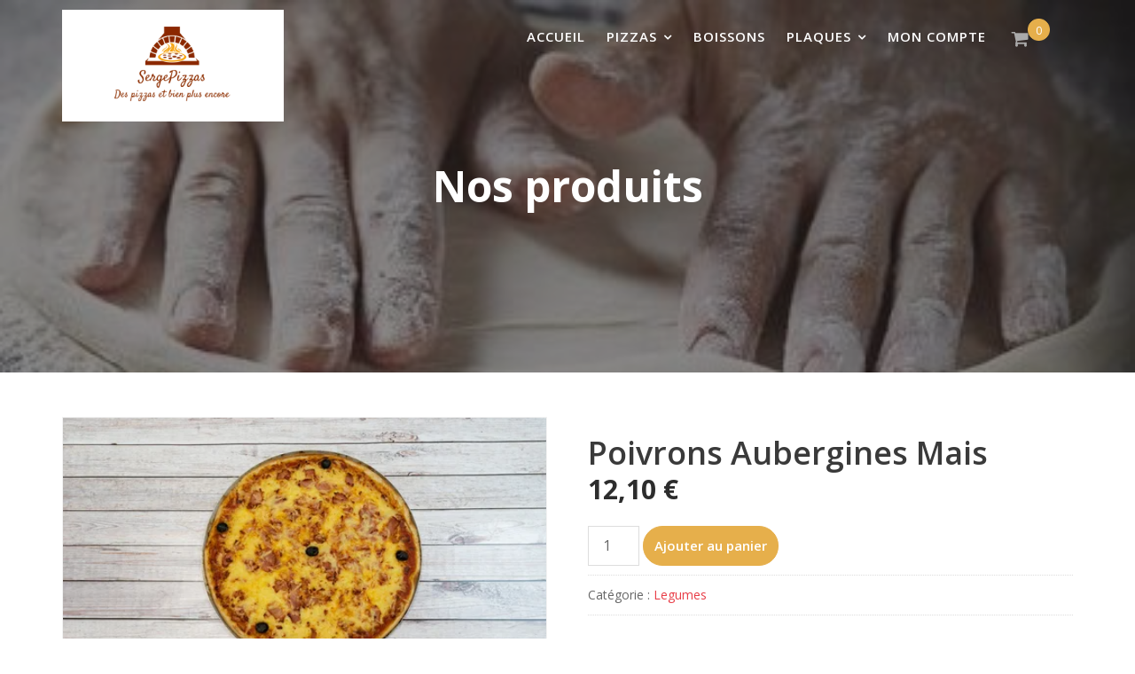

--- FILE ---
content_type: text/html; charset=UTF-8
request_url: https://www.sergepizzas.com/nos-pizzas-plaques-boissons/poivrons-aubergines-mas/
body_size: 13122
content:
<!DOCTYPE html><html lang="fr-FR">
        	<head>

		        <meta charset="UTF-8">
         <meta name="viewport" content="width=device-width, initial-scale=1, maximum-scale=1, user-scalable=no">
        <link rel="profile" href="//gmpg.org/xfn/11">
        <title>Poivrons Aubergines Mais &#8211; SergePizzas</title>
<meta name='robots' content='max-image-preview:large' />
<link rel='dns-prefetch' href='//fonts.googleapis.com' />
<link rel='dns-prefetch' href='//s.w.org' />
<link rel="alternate" type="application/rss+xml" title="SergePizzas &raquo; Flux" href="https://www.sergepizzas.com/feed/" />
<link rel="alternate" type="application/rss+xml" title="SergePizzas &raquo; Flux des commentaires" href="https://www.sergepizzas.com/comments/feed/" />
<link rel="alternate" type="application/rss+xml" title="SergePizzas &raquo; Poivrons Aubergines Mais Flux des commentaires" href="https://www.sergepizzas.com/nos-pizzas-plaques-boissons/poivrons-aubergines-mas/feed/" />
		<script type="text/javascript">
			window._wpemojiSettings = {"baseUrl":"https:\/\/s.w.org\/images\/core\/emoji\/13.0.1\/72x72\/","ext":".png","svgUrl":"https:\/\/s.w.org\/images\/core\/emoji\/13.0.1\/svg\/","svgExt":".svg","source":{"concatemoji":"https:\/\/www.sergepizzas.com\/wp-includes\/js\/wp-emoji-release.min.js?ver=5.7"}};
			!function(e,a,t){var n,r,o,i=a.createElement("canvas"),p=i.getContext&&i.getContext("2d");function s(e,t){var a=String.fromCharCode;p.clearRect(0,0,i.width,i.height),p.fillText(a.apply(this,e),0,0);e=i.toDataURL();return p.clearRect(0,0,i.width,i.height),p.fillText(a.apply(this,t),0,0),e===i.toDataURL()}function c(e){var t=a.createElement("script");t.src=e,t.defer=t.type="text/javascript",a.getElementsByTagName("head")[0].appendChild(t)}for(o=Array("flag","emoji"),t.supports={everything:!0,everythingExceptFlag:!0},r=0;r<o.length;r++)t.supports[o[r]]=function(e){if(!p||!p.fillText)return!1;switch(p.textBaseline="top",p.font="600 32px Arial",e){case"flag":return s([127987,65039,8205,9895,65039],[127987,65039,8203,9895,65039])?!1:!s([55356,56826,55356,56819],[55356,56826,8203,55356,56819])&&!s([55356,57332,56128,56423,56128,56418,56128,56421,56128,56430,56128,56423,56128,56447],[55356,57332,8203,56128,56423,8203,56128,56418,8203,56128,56421,8203,56128,56430,8203,56128,56423,8203,56128,56447]);case"emoji":return!s([55357,56424,8205,55356,57212],[55357,56424,8203,55356,57212])}return!1}(o[r]),t.supports.everything=t.supports.everything&&t.supports[o[r]],"flag"!==o[r]&&(t.supports.everythingExceptFlag=t.supports.everythingExceptFlag&&t.supports[o[r]]);t.supports.everythingExceptFlag=t.supports.everythingExceptFlag&&!t.supports.flag,t.DOMReady=!1,t.readyCallback=function(){t.DOMReady=!0},t.supports.everything||(n=function(){t.readyCallback()},a.addEventListener?(a.addEventListener("DOMContentLoaded",n,!1),e.addEventListener("load",n,!1)):(e.attachEvent("onload",n),a.attachEvent("onreadystatechange",function(){"complete"===a.readyState&&t.readyCallback()})),(n=t.source||{}).concatemoji?c(n.concatemoji):n.wpemoji&&n.twemoji&&(c(n.twemoji),c(n.wpemoji)))}(window,document,window._wpemojiSettings);
		</script>
		<style type="text/css">
img.wp-smiley,
img.emoji {
	display: inline !important;
	border: none !important;
	box-shadow: none !important;
	height: 1em !important;
	width: 1em !important;
	margin: 0 .07em !important;
	vertical-align: -0.1em !important;
	background: none !important;
	padding: 0 !important;
}
</style>
	<link rel='stylesheet' id='wp-block-library-css'  href='https://www.sergepizzas.com/wp-includes/css/dist/block-library/style.min.css?ver=5.7' type='text/css' media='all' />
<link rel='stylesheet' id='wp-block-library-theme-css'  href='https://www.sergepizzas.com/wp-includes/css/dist/block-library/theme.min.css?ver=5.7' type='text/css' media='all' />
<link rel='stylesheet' id='wc-blocks-vendors-style-css'  href='https://www.sergepizzas.com/wp-content/plugins/woocommerce/packages/woocommerce-blocks/build/wc-blocks-vendors-style.css?ver=7.4.3' type='text/css' media='all' />
<link rel='stylesheet' id='wc-blocks-style-css'  href='https://www.sergepizzas.com/wp-content/plugins/woocommerce/packages/woocommerce-blocks/build/wc-blocks-style.css?ver=7.4.3' type='text/css' media='all' />
<link rel='stylesheet' id='fontawesome-css'  href='https://www.sergepizzas.com/wp-content/plugins/gutentor/assets/library/fontawesome/css/all.min.css?ver=5.12.0' type='text/css' media='all' />
<link rel='stylesheet' id='wpness-grid-css'  href='https://www.sergepizzas.com/wp-content/plugins/gutentor/assets/library/wpness-grid/wpness-grid.css?ver=1.0.0' type='text/css' media='all' />
<link rel='stylesheet' id='animate-css'  href='https://www.sergepizzas.com/wp-content/plugins/gutentor/assets/library/animatecss/animate.min.css?ver=3.7.2' type='text/css' media='all' />
<link rel='stylesheet' id='woolentor-block-common-css'  href='https://www.sergepizzas.com/wp-content/plugins/woolentor-addons/woolentor-blocks/assets/css/common-style.css?ver=3.3.1' type='text/css' media='all' />
<link rel='stylesheet' id='woolentor-block-default-css'  href='https://www.sergepizzas.com/wp-content/plugins/woolentor-addons/woolentor-blocks/assets/css/style-index.css?ver=3.3.1' type='text/css' media='all' />
<link rel='stylesheet' id='photoswipe-css'  href='https://www.sergepizzas.com/wp-content/plugins/woocommerce/assets/css/photoswipe/photoswipe.min.css?ver=6.5.1' type='text/css' media='all' />
<link rel='stylesheet' id='photoswipe-default-skin-css'  href='https://www.sergepizzas.com/wp-content/plugins/woocommerce/assets/css/photoswipe/default-skin/default-skin.min.css?ver=6.5.1' type='text/css' media='all' />
<link rel='stylesheet' id='woocommerce-layout-css'  href='https://www.sergepizzas.com/wp-content/plugins/woocommerce/assets/css/woocommerce-layout.css?ver=6.5.1' type='text/css' media='all' />
<link rel='stylesheet' id='woocommerce-smallscreen-css'  href='https://www.sergepizzas.com/wp-content/plugins/woocommerce/assets/css/woocommerce-smallscreen.css?ver=6.5.1' type='text/css' media='only screen and (max-width: 768px)' />
<link rel='stylesheet' id='woocommerce-general-css'  href='https://www.sergepizzas.com/wp-content/plugins/woocommerce/assets/css/woocommerce.css?ver=6.5.1' type='text/css' media='all' />
<style id='woocommerce-inline-inline-css' type='text/css'>
.woocommerce form .form-row .required { visibility: visible; }
</style>
<link rel='stylesheet' id='hfe-style-css'  href='https://www.sergepizzas.com/wp-content/plugins/header-footer-elementor/assets/css/header-footer-elementor.css?ver=1.6.17' type='text/css' media='all' />
<link rel='stylesheet' id='elementor-icons-css'  href='https://www.sergepizzas.com/wp-content/plugins/elementor/assets/lib/eicons/css/elementor-icons.min.css?ver=5.17.0' type='text/css' media='all' />
<link rel='stylesheet' id='elementor-frontend-css'  href='https://www.sergepizzas.com/wp-content/plugins/elementor/assets/css/frontend-lite.min.css?ver=3.10.1' type='text/css' media='all' />
<style id='elementor-frontend-inline-css' type='text/css'>
.elementor-kit-16{--e-global-color-primary:#6EC1E4;--e-global-color-secondary:#54595F;--e-global-color-text:#7A7A7A;--e-global-color-accent:#61CE70;--e-global-typography-primary-font-family:"Roboto";--e-global-typography-primary-font-weight:600;--e-global-typography-secondary-font-family:"Roboto Slab";--e-global-typography-secondary-font-weight:400;--e-global-typography-text-font-family:"Roboto";--e-global-typography-text-font-weight:400;--e-global-typography-accent-font-family:"Roboto";--e-global-typography-accent-font-weight:500;}.elementor-section.elementor-section-boxed > .elementor-container{max-width:1140px;}.e-con{--container-max-width:1140px;}.elementor-widget:not(:last-child){margin-bottom:20px;}.elementor-element{--widgets-spacing:20px;}{}h1.entry-title{display:var(--page-title-display);}@media(max-width:1024px){.elementor-section.elementor-section-boxed > .elementor-container{max-width:1024px;}.e-con{--container-max-width:1024px;}}@media(max-width:767px){.elementor-section.elementor-section-boxed > .elementor-container{max-width:767px;}.e-con{--container-max-width:767px;}}
.elementor-widget-heading .elementor-heading-title{color:var( --e-global-color-primary );font-family:var( --e-global-typography-primary-font-family ), Sans-serif;font-weight:var( --e-global-typography-primary-font-weight );}.elementor-widget-image .widget-image-caption{color:var( --e-global-color-text );font-family:var( --e-global-typography-text-font-family ), Sans-serif;font-weight:var( --e-global-typography-text-font-weight );}.elementor-widget-text-editor{color:var( --e-global-color-text );font-family:var( --e-global-typography-text-font-family ), Sans-serif;font-weight:var( --e-global-typography-text-font-weight );}.elementor-widget-text-editor.elementor-drop-cap-view-stacked .elementor-drop-cap{background-color:var( --e-global-color-primary );}.elementor-widget-text-editor.elementor-drop-cap-view-framed .elementor-drop-cap, .elementor-widget-text-editor.elementor-drop-cap-view-default .elementor-drop-cap{color:var( --e-global-color-primary );border-color:var( --e-global-color-primary );}.elementor-widget-button .elementor-button{font-family:var( --e-global-typography-accent-font-family ), Sans-serif;font-weight:var( --e-global-typography-accent-font-weight );background-color:var( --e-global-color-accent );}.elementor-widget-divider{--divider-color:var( --e-global-color-secondary );}.elementor-widget-divider .elementor-divider__text{color:var( --e-global-color-secondary );font-family:var( --e-global-typography-secondary-font-family ), Sans-serif;font-weight:var( --e-global-typography-secondary-font-weight );}.elementor-widget-divider.elementor-view-stacked .elementor-icon{background-color:var( --e-global-color-secondary );}.elementor-widget-divider.elementor-view-framed .elementor-icon, .elementor-widget-divider.elementor-view-default .elementor-icon{color:var( --e-global-color-secondary );border-color:var( --e-global-color-secondary );}.elementor-widget-divider.elementor-view-framed .elementor-icon, .elementor-widget-divider.elementor-view-default .elementor-icon svg{fill:var( --e-global-color-secondary );}.elementor-widget-image-box .elementor-image-box-title{color:var( --e-global-color-primary );font-family:var( --e-global-typography-primary-font-family ), Sans-serif;font-weight:var( --e-global-typography-primary-font-weight );}.elementor-widget-image-box .elementor-image-box-description{color:var( --e-global-color-text );font-family:var( --e-global-typography-text-font-family ), Sans-serif;font-weight:var( --e-global-typography-text-font-weight );}.elementor-widget-icon.elementor-view-stacked .elementor-icon{background-color:var( --e-global-color-primary );}.elementor-widget-icon.elementor-view-framed .elementor-icon, .elementor-widget-icon.elementor-view-default .elementor-icon{color:var( --e-global-color-primary );border-color:var( --e-global-color-primary );}.elementor-widget-icon.elementor-view-framed .elementor-icon, .elementor-widget-icon.elementor-view-default .elementor-icon svg{fill:var( --e-global-color-primary );}.elementor-widget-icon-box.elementor-view-stacked .elementor-icon{background-color:var( --e-global-color-primary );}.elementor-widget-icon-box.elementor-view-framed .elementor-icon, .elementor-widget-icon-box.elementor-view-default .elementor-icon{fill:var( --e-global-color-primary );color:var( --e-global-color-primary );border-color:var( --e-global-color-primary );}.elementor-widget-icon-box .elementor-icon-box-title{color:var( --e-global-color-primary );}.elementor-widget-icon-box .elementor-icon-box-title, .elementor-widget-icon-box .elementor-icon-box-title a{font-family:var( --e-global-typography-primary-font-family ), Sans-serif;font-weight:var( --e-global-typography-primary-font-weight );}.elementor-widget-icon-box .elementor-icon-box-description{color:var( --e-global-color-text );font-family:var( --e-global-typography-text-font-family ), Sans-serif;font-weight:var( --e-global-typography-text-font-weight );}.elementor-widget-star-rating .elementor-star-rating__title{color:var( --e-global-color-text );font-family:var( --e-global-typography-text-font-family ), Sans-serif;font-weight:var( --e-global-typography-text-font-weight );}.elementor-widget-image-gallery .gallery-item .gallery-caption{font-family:var( --e-global-typography-accent-font-family ), Sans-serif;font-weight:var( --e-global-typography-accent-font-weight );}.elementor-widget-icon-list .elementor-icon-list-item:not(:last-child):after{border-color:var( --e-global-color-text );}.elementor-widget-icon-list .elementor-icon-list-icon i{color:var( --e-global-color-primary );}.elementor-widget-icon-list .elementor-icon-list-icon svg{fill:var( --e-global-color-primary );}.elementor-widget-icon-list .elementor-icon-list-text{color:var( --e-global-color-secondary );}.elementor-widget-icon-list .elementor-icon-list-item > .elementor-icon-list-text, .elementor-widget-icon-list .elementor-icon-list-item > a{font-family:var( --e-global-typography-text-font-family ), Sans-serif;font-weight:var( --e-global-typography-text-font-weight );}.elementor-widget-counter .elementor-counter-number-wrapper{color:var( --e-global-color-primary );font-family:var( --e-global-typography-primary-font-family ), Sans-serif;font-weight:var( --e-global-typography-primary-font-weight );}.elementor-widget-counter .elementor-counter-title{color:var( --e-global-color-secondary );font-family:var( --e-global-typography-secondary-font-family ), Sans-serif;font-weight:var( --e-global-typography-secondary-font-weight );}.elementor-widget-progress .elementor-progress-wrapper .elementor-progress-bar{background-color:var( --e-global-color-primary );}.elementor-widget-progress .elementor-title{color:var( --e-global-color-primary );font-family:var( --e-global-typography-text-font-family ), Sans-serif;font-weight:var( --e-global-typography-text-font-weight );}.elementor-widget-testimonial .elementor-testimonial-content{color:var( --e-global-color-text );font-family:var( --e-global-typography-text-font-family ), Sans-serif;font-weight:var( --e-global-typography-text-font-weight );}.elementor-widget-testimonial .elementor-testimonial-name{color:var( --e-global-color-primary );font-family:var( --e-global-typography-primary-font-family ), Sans-serif;font-weight:var( --e-global-typography-primary-font-weight );}.elementor-widget-testimonial .elementor-testimonial-job{color:var( --e-global-color-secondary );font-family:var( --e-global-typography-secondary-font-family ), Sans-serif;font-weight:var( --e-global-typography-secondary-font-weight );}.elementor-widget-tabs .elementor-tab-title, .elementor-widget-tabs .elementor-tab-title a{color:var( --e-global-color-primary );}.elementor-widget-tabs .elementor-tab-title.elementor-active,
					 .elementor-widget-tabs .elementor-tab-title.elementor-active a{color:var( --e-global-color-accent );}.elementor-widget-tabs .elementor-tab-title{font-family:var( --e-global-typography-primary-font-family ), Sans-serif;font-weight:var( --e-global-typography-primary-font-weight );}.elementor-widget-tabs .elementor-tab-content{color:var( --e-global-color-text );font-family:var( --e-global-typography-text-font-family ), Sans-serif;font-weight:var( --e-global-typography-text-font-weight );}.elementor-widget-accordion .elementor-accordion-icon, .elementor-widget-accordion .elementor-accordion-title{color:var( --e-global-color-primary );}.elementor-widget-accordion .elementor-accordion-icon svg{fill:var( --e-global-color-primary );}.elementor-widget-accordion .elementor-active .elementor-accordion-icon, .elementor-widget-accordion .elementor-active .elementor-accordion-title{color:var( --e-global-color-accent );}.elementor-widget-accordion .elementor-active .elementor-accordion-icon svg{fill:var( --e-global-color-accent );}.elementor-widget-accordion .elementor-accordion-title{font-family:var( --e-global-typography-primary-font-family ), Sans-serif;font-weight:var( --e-global-typography-primary-font-weight );}.elementor-widget-accordion .elementor-tab-content{color:var( --e-global-color-text );font-family:var( --e-global-typography-text-font-family ), Sans-serif;font-weight:var( --e-global-typography-text-font-weight );}.elementor-widget-toggle .elementor-toggle-title, .elementor-widget-toggle .elementor-toggle-icon{color:var( --e-global-color-primary );}.elementor-widget-toggle .elementor-toggle-icon svg{fill:var( --e-global-color-primary );}.elementor-widget-toggle .elementor-tab-title.elementor-active a, .elementor-widget-toggle .elementor-tab-title.elementor-active .elementor-toggle-icon{color:var( --e-global-color-accent );}.elementor-widget-toggle .elementor-toggle-title{font-family:var( --e-global-typography-primary-font-family ), Sans-serif;font-weight:var( --e-global-typography-primary-font-weight );}.elementor-widget-toggle .elementor-tab-content{color:var( --e-global-color-text );font-family:var( --e-global-typography-text-font-family ), Sans-serif;font-weight:var( --e-global-typography-text-font-weight );}.elementor-widget-alert .elementor-alert-title{font-family:var( --e-global-typography-primary-font-family ), Sans-serif;font-weight:var( --e-global-typography-primary-font-weight );}.elementor-widget-alert .elementor-alert-description{font-family:var( --e-global-typography-text-font-family ), Sans-serif;font-weight:var( --e-global-typography-text-font-weight );}.elementor-widget-retina .hfe-retina-image-container .hfe-retina-img{border-color:var( --e-global-color-primary );}.elementor-widget-retina .widget-image-caption{color:var( --e-global-color-text );font-family:var( --e-global-typography-text-font-family ), Sans-serif;font-weight:var( --e-global-typography-text-font-weight );}.elementor-widget-copyright .hfe-copyright-wrapper a, .elementor-widget-copyright .hfe-copyright-wrapper{color:var( --e-global-color-text );}.elementor-widget-copyright .hfe-copyright-wrapper, .elementor-widget-copyright .hfe-copyright-wrapper a{font-family:var( --e-global-typography-text-font-family ), Sans-serif;font-weight:var( --e-global-typography-text-font-weight );}.elementor-widget-navigation-menu a.hfe-menu-item, .elementor-widget-navigation-menu a.hfe-sub-menu-item{font-family:var( --e-global-typography-primary-font-family ), Sans-serif;font-weight:var( --e-global-typography-primary-font-weight );}.elementor-widget-navigation-menu .menu-item a.hfe-menu-item, .elementor-widget-navigation-menu .sub-menu a.hfe-sub-menu-item{color:var( --e-global-color-text );}.elementor-widget-navigation-menu .menu-item a.hfe-menu-item:hover,
								.elementor-widget-navigation-menu .sub-menu a.hfe-sub-menu-item:hover,
								.elementor-widget-navigation-menu .menu-item.current-menu-item a.hfe-menu-item,
								.elementor-widget-navigation-menu .menu-item a.hfe-menu-item.highlighted,
								.elementor-widget-navigation-menu .menu-item a.hfe-menu-item:focus{color:var( --e-global-color-accent );}.elementor-widget-navigation-menu .hfe-nav-menu-layout:not(.hfe-pointer__framed) .menu-item.parent a.hfe-menu-item:before,
								.elementor-widget-navigation-menu .hfe-nav-menu-layout:not(.hfe-pointer__framed) .menu-item.parent a.hfe-menu-item:after{background-color:var( --e-global-color-accent );}.elementor-widget-navigation-menu .hfe-nav-menu-layout:not(.hfe-pointer__framed) .menu-item.parent .sub-menu .hfe-has-submenu-container a:after{background-color:var( --e-global-color-accent );}.elementor-widget-navigation-menu .hfe-pointer__framed .menu-item.parent a.hfe-menu-item:before,
								.elementor-widget-navigation-menu .hfe-pointer__framed .menu-item.parent a.hfe-menu-item:after{border-color:var( --e-global-color-accent );}
							.elementor-widget-navigation-menu .sub-menu li a.hfe-sub-menu-item,
							.elementor-widget-navigation-menu nav.hfe-dropdown li a.hfe-sub-menu-item,
							.elementor-widget-navigation-menu nav.hfe-dropdown li a.hfe-menu-item,
							.elementor-widget-navigation-menu nav.hfe-dropdown-expandible li a.hfe-menu-item,
							.elementor-widget-navigation-menu nav.hfe-dropdown-expandible li a.hfe-sub-menu-item{font-family:var( --e-global-typography-accent-font-family ), Sans-serif;font-weight:var( --e-global-typography-accent-font-weight );}.elementor-widget-navigation-menu .menu-item a.hfe-menu-item.elementor-button{font-family:var( --e-global-typography-accent-font-family ), Sans-serif;font-weight:var( --e-global-typography-accent-font-weight );background-color:var( --e-global-color-accent );}.elementor-widget-navigation-menu .menu-item a.hfe-menu-item.elementor-button:hover{background-color:var( --e-global-color-accent );}.elementor-widget-page-title .elementor-heading-title, .elementor-widget-page-title .hfe-page-title a{font-family:var( --e-global-typography-primary-font-family ), Sans-serif;font-weight:var( --e-global-typography-primary-font-weight );color:var( --e-global-color-primary );}.elementor-widget-page-title .hfe-page-title-icon i{color:var( --e-global-color-primary );}.elementor-widget-page-title .hfe-page-title-icon svg{fill:var( --e-global-color-primary );}.elementor-widget-hfe-site-title .elementor-heading-title, .elementor-widget-hfe-site-title .hfe-heading a{font-family:var( --e-global-typography-primary-font-family ), Sans-serif;font-weight:var( --e-global-typography-primary-font-weight );}.elementor-widget-hfe-site-title .hfe-heading-text{color:var( --e-global-color-primary );}.elementor-widget-hfe-site-title .hfe-icon i{color:var( --e-global-color-primary );}.elementor-widget-hfe-site-title .hfe-icon svg{fill:var( --e-global-color-primary );}.elementor-widget-hfe-site-tagline .hfe-site-tagline{font-family:var( --e-global-typography-secondary-font-family ), Sans-serif;font-weight:var( --e-global-typography-secondary-font-weight );color:var( --e-global-color-secondary );}.elementor-widget-hfe-site-tagline .hfe-icon i{color:var( --e-global-color-primary );}.elementor-widget-hfe-site-tagline .hfe-icon svg{fill:var( --e-global-color-primary );}.elementor-widget-site-logo .hfe-site-logo-container .hfe-site-logo-img{border-color:var( --e-global-color-primary );}.elementor-widget-site-logo .widget-image-caption{color:var( --e-global-color-text );font-family:var( --e-global-typography-text-font-family ), Sans-serif;font-weight:var( --e-global-typography-text-font-weight );}.elementor-widget-hfe-search-button input[type="search"].hfe-search-form__input,.elementor-widget-hfe-search-button .hfe-search-icon-toggle{font-family:var( --e-global-typography-primary-font-family ), Sans-serif;font-weight:var( --e-global-typography-primary-font-weight );}.elementor-widget-hfe-search-button .hfe-search-form__input{color:var( --e-global-color-text );}.elementor-widget-hfe-search-button .hfe-search-form__input::placeholder{color:var( --e-global-color-text );}.elementor-widget-hfe-search-button .hfe-search-form__container, .elementor-widget-hfe-search-button .hfe-search-icon-toggle .hfe-search-form__input,.elementor-widget-hfe-search-button .hfe-input-focus .hfe-search-icon-toggle .hfe-search-form__input{border-color:var( --e-global-color-primary );}.elementor-widget-hfe-search-button .hfe-search-form__input:focus::placeholder{color:var( --e-global-color-text );}.elementor-widget-hfe-search-button .hfe-search-form__container button#clear-with-button,
					.elementor-widget-hfe-search-button .hfe-search-form__container button#clear,
					.elementor-widget-hfe-search-button .hfe-search-icon-toggle button#clear{color:var( --e-global-color-text );}.elementor-widget-hfe-cart .hfe-menu-cart__toggle .elementor-button{font-family:var( --e-global-typography-primary-font-family ), Sans-serif;font-weight:var( --e-global-typography-primary-font-weight );}.elementor-widget-text-path{font-family:var( --e-global-typography-text-font-family ), Sans-serif;font-weight:var( --e-global-typography-text-font-weight );}
</style>
<link rel='stylesheet' id='font-awesome-5-all-css'  href='https://www.sergepizzas.com/wp-content/plugins/elementor/assets/lib/font-awesome/css/all.min.css?ver=3.10.1' type='text/css' media='all' />
<link rel='stylesheet' id='font-awesome-4-shim-css'  href='https://www.sergepizzas.com/wp-content/plugins/elementor/assets/lib/font-awesome/css/v4-shims.min.css?ver=3.10.1' type='text/css' media='all' />
<link rel='stylesheet' id='font-awesome-css'  href='https://www.sergepizzas.com/wp-content/plugins/elementor/assets/lib/font-awesome/css/font-awesome.min.css?ver=4.7.0' type='text/css' media='all' />
<link rel='stylesheet' id='simple-line-icons-wl-css'  href='https://www.sergepizzas.com/wp-content/plugins/woolentor-addons/assets/css/simple-line-icons.css?ver=3.3.1' type='text/css' media='all' />
<link rel='stylesheet' id='htflexboxgrid-css'  href='https://www.sergepizzas.com/wp-content/plugins/woolentor-addons/assets/css/htflexboxgrid.css?ver=3.3.1' type='text/css' media='all' />
<link rel='stylesheet' id='slick-css'  href='https://www.sergepizzas.com/wp-content/plugins/gutentor/assets/library/slick/slick.min.css?ver=1.8.1' type='text/css' media='all' />
<link rel='stylesheet' id='woolentor-widgets-css'  href='https://www.sergepizzas.com/wp-content/plugins/woolentor-addons/assets/css/woolentor-widgets.css?ver=3.3.1' type='text/css' media='all' />
<link rel='stylesheet' id='woolentor-quickview-css'  href='https://www.sergepizzas.com/wp-content/plugins/woolentor-addons/includes/modules/quickview/assets/css/frontend.css?ver=3.3.1' type='text/css' media='all' />
<link rel='stylesheet' id='woo_conditional_payments_css-css'  href='https://www.sergepizzas.com/wp-content/plugins/conditional-payments-for-woocommerce/includes/frontend/../../frontend/css/woo-conditional-payments.css?ver=3.0.0' type='text/css' media='all' />
<link rel='stylesheet' id='restaurant-recipe-googleapis-css'  href='//fonts.googleapis.com/css?family=Open+Sans:300,300i,400,400i,600,600i,700,700i,800,800i|Playfair+Display:400,400i,700,700i,900,900i' type='text/css' media='all' />
<link rel='stylesheet' id='bootstrap-css'  href='https://www.sergepizzas.com/wp-content/themes/restaurant-recipe/assets/library/bootstrap/css/bootstrap.min.css?ver=3.3.6' type='text/css' media='all' />
<link rel='stylesheet' id='magnific-popup-css'  href='https://www.sergepizzas.com/wp-content/plugins/gutentor/assets/library/magnific-popup/magnific-popup.min.css?ver=1.8.0' type='text/css' media='all' />
<link rel='stylesheet' id='select2-css'  href='https://www.sergepizzas.com/wp-content/plugins/woocommerce/assets/css/select2.css?ver=6.5.1' type='text/css' media='all' />
<link rel='stylesheet' id='restaurant-recipe-style-css'  href='https://www.sergepizzas.com/wp-content/themes/restaurant-recipe/style.css?ver=5.7' type='text/css' media='all' />
<style id='restaurant-recipe-style-inline-css' type='text/css'>

             .init-animate {
                visibility: visible !important;
             }
             
            .top-header{
                background-color: #1b1b1b;
            }
            .site-footer{
                background-color: #1b1b1b;
            }
            .copy-right{
                background-color: #2d2d2d;
            }
            .site-title:hover,
	        .site-title a:hover,
	        .site-title a:focus,
			 .at-social .socials li a,
			 .primary-color,
			 #restaurant-recipe-breadcrumbs a:hover,
			 #restaurant-recipe-breadcrumbs a:focus,
			 .woocommerce .star-rating, 
            .woocommerce ul.products li.product .star-rating,
            .woocommerce p.stars a,
            .woocommerce ul.products li.product .price,
            .woocommerce ul.products li.product .price ins .amount,
            .woocommerce a.button.add_to_cart_button:hover,
            .woocommerce a.added_to_cart:hover,
            .woocommerce a.button.product_type_grouped:hover,
            .woocommerce a.button.product_type_external:hover,
            .woocommerce .cart .button:hover,
            .woocommerce .cart input.button:hover,
            .woocommerce #respond input#submit.alt:hover,
			.woocommerce a.button.alt:hover,
			.woocommerce button.button.alt:hover,
			.woocommerce input.button.alt:hover,
			.woocommerce .woocommerce-info .button:hover,
			.woocommerce .widget_shopping_cart_content .buttons a.button:hover,
			.woocommerce div.product .woocommerce-tabs ul.tabs li a,
			.woocommerce-message::before,
			i.slick-arrow:hover,
			.acme-contact .contact-page-content ul li strong,
			.acme-contact .contact-page-content ul li strong,
            .main-navigation .acme-normal-page .current_page_item > a,
            .main-navigation .acme-normal-page .current-menu-item > a,
            .main-navigation .acme-normal-page .current_page_item li a:hover,
            .main-navigation .acme-normal-page .current-menu-item li a:hover,
            .main-navigation .acme-normal-page .current_page_item li a:focus,
            .main-navigation .acme-normal-page .current-menu-item li a:focus,
            .main-navigation .acme-normal-page ul li a:hover,
            .main-navigation .acme-normal-page ul li a:focus,
            .at-sticky .main-navigation .acme-normal-page .current_page_item > a,
            .at-sticky .main-navigation .acme-normal-page .current-menu-item > a,
            .at-sticky .main-navigation .acme-normal-page .current_page_item li a:hover,
            .at-sticky .main-navigation .acme-normal-page .current-menu-item li a:hover,
            .at-sticky .main-navigation .acme-normal-page ul li a:hover,
            .at-sticky .main-navigation .acme-normal-page .current_page_item li a:focus,
            .at-sticky .main-navigation .acme-normal-page .current-menu-item li a:focus,
            .at-sticky .main-navigation .acme-normal-page ul li a:focus,
            .main-navigation .active a,
            .main-navigation .navbar-nav > li a:hover,
            .main-navigation li li a:hover,
            .main-navigation .navbar-nav > li a:focus,
            .main-navigation li li a:focus{
                color: #e6af4b;
            }
            .navbar .navbar-toggle:hover,
            .navbar .navbar-toggle:focus,
            .main-navigation .current_page_ancestor > a:before,
            .comment-form .form-submit input,
            .btn-primary,
            .wpcf7-form input.wpcf7-submit,
            .wpcf7-form input.wpcf7-submit:hover,
            .sm-up-container,
            .btn-primary.btn-reverse:before,
            #at-shortcode-bootstrap-modal .modal-header,
            .primary-bg,
			.navigation.pagination .nav-links .page-numbers.current,
			.navigation.pagination .nav-links a.page-numbers:hover,
			.navigation.pagination .nav-links a.page-numbers:focus,
			.woocommerce .product .onsale,
			.woocommerce a.button.add_to_cart_button,
			.woocommerce a.added_to_cart,
			.woocommerce a.button.product_type_grouped,
			.woocommerce a.button.product_type_external,
			.woocommerce .single-product #respond input#submit.alt,
			.woocommerce .single-product a.button.alt,
			.woocommerce .single-product button.button.alt,
			.woocommerce .single-product input.button.alt,
			.woocommerce #respond input#submit.alt,
			.woocommerce a.button.alt,
			.woocommerce button.button.alt,
			.woocommerce input.button.alt,
			.woocommerce .widget_shopping_cart_content .buttons a.button,
			.woocommerce div.product .woocommerce-tabs ul.tabs li:hover,
			.woocommerce div.product .woocommerce-tabs ul.tabs li.active,
			.woocommerce .cart .button,
			.woocommerce .cart input.button,
			.woocommerce input.button:disabled, 
			.woocommerce input.button:disabled[disabled],
			.woocommerce input.button:disabled:hover, 
			.woocommerce input.button:disabled[disabled]:hover,
			 .woocommerce nav.woocommerce-pagination ul li a:focus, 
			 .woocommerce nav.woocommerce-pagination ul li a:hover, 
			 .woocommerce nav.woocommerce-pagination ul li span.current,
			 .woocommerce a.button.wc-forward,
			 .woocommerce .widget_price_filter .ui-slider .ui-slider-range,
			 .woocommerce .widget_price_filter .ui-slider .ui-slider-handle,
			 .navbar .cart-wrap .acme-cart-views a span,
			 .acme-gallery .read-more,
			 .woocommerce a.button.alt.disabled, 
              .woocommerce a.button.alt.disabled:hover, 
              .woocommerce a.button.alt:disabled, 
              .woocommerce a.button.alt:disabled:hover, 
              .woocommerce a.button.alt:disabled[disabled], 
              .woocommerce a.button.alt:disabled[disabled]:hover, 
              .woocommerce button.button.alt.disabled,
             .woocommerce-MyAccount-navigation ul > li> a:hover,
             .woocommerce-MyAccount-navigation ul > li.is-active > a,
             .featured-button.btn,
             .btn-primary:hover,
             .btn-primary:focus,
             .btn-primary:active,
             .btn-primary:active:hover,
             .btn-primary:active:focus,
             .btn-primary:active:focus,
             .btn-primary:focus{
                background-color: #e6af4b;
                color:#fff;
                border:1px solid #e6af4b;
            }
            .woocommerce .cart .button, 
            .woocommerce .cart input.button,
            .woocommerce a.button.add_to_cart_button,
            .woocommerce a.added_to_cart,
            .woocommerce a.button.product_type_grouped,
            .woocommerce a.button.product_type_external,
            .woocommerce .cart .button,
            .woocommerce .cart input.button
            .woocommerce .single-product #respond input#submit.alt,
			.woocommerce .single-product a.button.alt,
			.woocommerce .single-product button.button.alt,
			.woocommerce .single-product input.button.alt,
			.woocommerce #respond input#submit.alt,
			.woocommerce a.button.alt,
			.woocommerce button.button.alt,
			.woocommerce input.button.alt,
			.woocommerce .widget_shopping_cart_content .buttons a.button,
			.woocommerce div.product .woocommerce-tabs ul.tabs:before{
                border: 1px solid #e6af4b;
            }
            .blog article.sticky{
                border-bottom: 2px solid #e6af4b;
            }
        a,
        .posted-on a,
        .single-item .fa,
        .author.vcard a,
        .cat-links a,
        .comments-link a,
        .edit-link a,
        .tags-links a,
        .byline a,
        .nav-links a,
        .widget li a,
        .entry-meta i.fa, 
        .entry-footer i.fa
         {
            color: #e83d47;
        }
        a:hover,
        a:active,
        a:focus,
        .posted-on a:hover,
        .single-item .fa:hover,
        .author.vcard a:hover,
        .cat-links a:hover,
        .comments-link a:hover,
        .edit-link a:hover,
        .tags-links a:hover,
        .byline a:hover,
        .nav-links a:hover,
        .widget li a:hover,
        .posted-on a:focus,
        .single-item .fa:focus,
        .author.vcard a:focus,
        .cat-links a:focus,
        .comments-link a:focus,
        .edit-link a:focus,
        .tags-links a:focus,
        .byline a:focus,
        .nav-links a:focus,
        .widget li a:focus{
            color: #d2333c;
        }
       .btn-reverse,
       .at-price h2{
            color: #e6af4b;
        }
       .btn-reverse:hover,
       .image-slider-wrapper .slider-content .btn-reverse:hover,
       .at-widgets.at-parallax .btn-reverse:hover,
       .btn-reverse:focus,
       .image-slider-wrapper .slider-content .btn-reverse:focus,
       .at-widgets.at-parallax .btn-reverse:focus{
            background: #e6af4b;
            color:#fff;
            border-color:#e6af4b;
        }        
       .woocommerce #respond input#submit, 
       .woocommerce a.button, 
       .woocommerce button.button, 
       .woocommerce input.button{
            background: #e6af4b;
            color:#fff;
        }
       .team-img-box:before{
            -webkit-box-shadow: 0 -106px 92px -35px #1b1b1b inset;
			box-shadow: 0 -106px 92px -35px #1b1b1b inset;
        }
       .at-pricing-box:hover .at-pricing-img-box::before{
            -webkit-box-shadow: 0 -130px 92px -35px #1b1b1b inset;
            box-shadow: 0 -130px 92px -35px #1b1b1b inset;
        }
        
       .filters.button-group button:hover,
       .filters.button-group button:focus{
            background: #e6af4b;
            color:#fff;
        }
        article.post .entry-header .cat-links a:after{
            background: #e6af4b;
        }
        .contact-form div.wpforms-container-full .wpforms-form input[type='submit'], 
        .contact-form div.wpforms-container-full .wpforms-form button[type='submit'], 
        .contact-form div.wpforms-container-full .wpforms-form .wpforms-page-button{
			background-color: #e6af4b;
            color:#fff;
            border:1px solid #e6af4b;
        }
        .acme-accordions .accordion-title.active,
        .acme-accordions .accordion-title.active a .accordion-icon,
        .acme-accordions .accordion-title.active a{
            color: #e6af4b;
            border-color:#e6af4b;
             
        }
       .scroll-box span:after,
       .sm-up-container,
       .at-pricing-img-box .at-price{
            background:#e83d47;
             
        }
       .sm-up-container:hover,
       .sm-up-container:focus{
            background:#d2333c;
             
        }
</style>
<link rel='stylesheet' id='restaurant-recipe-block-front-styles-css'  href='https://www.sergepizzas.com/wp-content/themes/restaurant-recipe/acmethemes/gutenberg/gutenberg-front.css?ver=1.0' type='text/css' media='all' />
<link rel='stylesheet' id='awcfe-frontend-css'  href='https://www.sergepizzas.com/wp-content/plugins/checkout-field-editor-and-manager-for-woocommerce/assets/css/frontend.css?ver=2.2.16' type='text/css' media='all' />
<link rel='stylesheet' id='google-fonts-1-css'  href='https://fonts.googleapis.com/css?family=Roboto%3A100%2C100italic%2C200%2C200italic%2C300%2C300italic%2C400%2C400italic%2C500%2C500italic%2C600%2C600italic%2C700%2C700italic%2C800%2C800italic%2C900%2C900italic%7CRoboto+Slab%3A100%2C100italic%2C200%2C200italic%2C300%2C300italic%2C400%2C400italic%2C500%2C500italic%2C600%2C600italic%2C700%2C700italic%2C800%2C800italic%2C900%2C900italic&#038;display=auto&#038;ver=5.7' type='text/css' media='all' />
<link rel="preconnect" href="https://fonts.gstatic.com/" crossorigin><script type="text/template" id="tmpl-variation-template">
	<div class="woocommerce-variation-description">{{{ data.variation.variation_description }}}</div>
	<div class="woocommerce-variation-price">{{{ data.variation.price_html }}}</div>
	<div class="woocommerce-variation-availability">{{{ data.variation.availability_html }}}</div>
</script>
<script type="text/template" id="tmpl-unavailable-variation-template">
	<p>Désolé, ce produit n&rsquo;est pas disponible. Veuillez choisir une combinaison différente.</p>
</script>
<script type='text/javascript' src='https://www.sergepizzas.com/wp-includes/js/jquery/jquery.min.js?ver=3.5.1' id='jquery-core-js'></script>
<script type='text/javascript' src='https://www.sergepizzas.com/wp-includes/js/jquery/jquery-migrate.min.js?ver=3.3.2' id='jquery-migrate-js'></script>
<script type='text/javascript' src='https://www.sergepizzas.com/wp-content/plugins/elementor/assets/lib/font-awesome/js/v4-shims.min.js?ver=3.10.1' id='font-awesome-4-shim-js'></script>
<script type='text/javascript' id='woo-conditional-payments-js-js-extra'>
/* <![CDATA[ */
var conditional_payments_settings = {"name_address_fields":[],"debug_mode":""};
/* ]]> */
</script>
<script type='text/javascript' src='https://www.sergepizzas.com/wp-content/plugins/conditional-payments-for-woocommerce/includes/frontend/../../frontend/js/woo-conditional-payments.js?ver=3.0.0' id='woo-conditional-payments-js-js'></script>
<!--[if lt IE 9]>
<script type='text/javascript' src='https://www.sergepizzas.com/wp-content/themes/restaurant-recipe/assets/library/html5shiv/html5shiv.min.js?ver=3.7.3' id='html5-js'></script>
<![endif]-->
<!--[if lt IE 9]>
<script type='text/javascript' src='https://www.sergepizzas.com/wp-content/themes/restaurant-recipe/assets/library/respond/respond.min.js?ver=1.1.2' id='respond-js'></script>
<![endif]-->
<link rel="https://api.w.org/" href="https://www.sergepizzas.com/wp-json/" /><link rel="alternate" type="application/json" href="https://www.sergepizzas.com/wp-json/wp/v2/product/430" /><link rel="EditURI" type="application/rsd+xml" title="RSD" href="https://www.sergepizzas.com/xmlrpc.php?rsd" />
<link rel="wlwmanifest" type="application/wlwmanifest+xml" href="https://www.sergepizzas.com/wp-includes/wlwmanifest.xml" /> 
<meta name="generator" content="WordPress 5.7" />
<meta name="generator" content="WooCommerce 6.5.1" />
<link rel="canonical" href="https://www.sergepizzas.com/nos-pizzas-plaques-boissons/poivrons-aubergines-mas/" />
<link rel='shortlink' href='https://www.sergepizzas.com/?p=430' />
<link rel="alternate" type="application/json+oembed" href="https://www.sergepizzas.com/wp-json/oembed/1.0/embed?url=https%3A%2F%2Fwww.sergepizzas.com%2Fnos-pizzas-plaques-boissons%2Fpoivrons-aubergines-mas%2F" />
<link rel="alternate" type="text/xml+oembed" href="https://www.sergepizzas.com/wp-json/oembed/1.0/embed?url=https%3A%2F%2Fwww.sergepizzas.com%2Fnos-pizzas-plaques-boissons%2Fpoivrons-aubergines-mas%2F&#038;format=xml" />
	<noscript><style>.woocommerce-product-gallery{ opacity: 1 !important; }</style></noscript>
	<link rel="icon" href="https://www.sergepizzas.com/wp-content/uploads/2021/10/logo-serge-100x100.png" sizes="32x32" />
<link rel="icon" href="https://www.sergepizzas.com/wp-content/uploads/2021/10/logo-serge.png" sizes="192x192" />
<link rel="apple-touch-icon" href="https://www.sergepizzas.com/wp-content/uploads/2021/10/logo-serge.png" />
<meta name="msapplication-TileImage" content="https://www.sergepizzas.com/wp-content/uploads/2021/10/logo-serge.png" />

	</head>
<body class="product-template-default single single-product postid-430 wp-custom-logo theme-restaurant-recipe gutentor-active woocommerce woocommerce-page woocommerce-no-js ehf-template-restaurant-recipe ehf-stylesheet-restaurant-recipe woolentor_current_theme_restaurant-recipe woocommerce-active menu-default no-sidebar woolentor-empty-cart elementor-default elementor-kit-16">

        <div class="site" id="page">
                <a class="skip-link screen-reader-text" href="#content">Skip to content</a>
                <div class="navbar at-navbar " id="navbar" role="navigation">
            <div class="container">
                <div class="navbar-header">
                    <button type="button" class="navbar-toggle" data-toggle="collapse" data-target=".navbar-collapse"><i class="fa fa-bars"></i></button>
                    <a href="https://www.sergepizzas.com/" class="custom-logo-link" rel="home"><img width="338" height="171" src="https://www.sergepizzas.com/wp-content/uploads/2021/10/cropped-logo-serge-1.png" class="custom-logo" alt="SergePizzas" srcset="https://www.sergepizzas.com/wp-content/uploads/2021/10/cropped-logo-serge-1.png 338w, https://www.sergepizzas.com/wp-content/uploads/2021/10/cropped-logo-serge-1-10x5.png 10w, https://www.sergepizzas.com/wp-content/uploads/2021/10/cropped-logo-serge-1-300x152.png 300w" sizes="(max-width: 338px) 100vw, 338px" /></a>                </div>
                <div class="at-beside-navbar-header">
	                        <div class="search-woo">
			                <div class="cart-wrap desktop-only">
                    <div class="acme-cart-views">
                        <a href="https://www.sergepizzas.com/panier/" class="cart-contents">
                            <i class="fa fa-shopping-cart"></i>
                            <span class="cart-value">0</span>
                        </a>
                    </div>
					<div class="widget woocommerce widget_shopping_cart"><h2 class="widgettitle">Panier</h2><div class="widget_shopping_cart_content"></div></div>                </div>
				        </div>
		<div class="main-navigation navbar-collapse collapse">
			<ul id="primary-menu" class="nav navbar-nav  acme-normal-page"><li id="menu-item-314" class="menu-item menu-item-type-post_type menu-item-object-page menu-item-home menu-item-314"><a href="https://www.sergepizzas.com/">ACCUEIL</a></li>
<li id="menu-item-543" class="menu-item menu-item-type-taxonomy menu-item-object-product_cat current-product-ancestor menu-item-has-children menu-item-543"><a href="https://www.sergepizzas.com/categorie-produit/pizzas/">Pizzas</a>
<ul class="sub-menu">
	<li id="menu-item-495" class="menu-item menu-item-type-taxonomy menu-item-object-product_cat menu-item-495"><a href="https://www.sergepizzas.com/categorie-produit/pizzas/charcuteries/">Charcuteries</a></li>
	<li id="menu-item-496" class="menu-item menu-item-type-taxonomy menu-item-object-product_cat menu-item-496"><a href="https://www.sergepizzas.com/categorie-produit/pizzas/fromage/">Fromage</a></li>
	<li id="menu-item-497" class="menu-item menu-item-type-taxonomy menu-item-object-product_cat current-product-ancestor current-menu-parent current-product-parent menu-item-497"><a href="https://www.sergepizzas.com/categorie-produit/pizzas/legumes/">Legumes</a></li>
	<li id="menu-item-498" class="menu-item menu-item-type-taxonomy menu-item-object-product_cat menu-item-498"><a href="https://www.sergepizzas.com/categorie-produit/pizzas/viandes/">Viandes</a></li>
	<li id="menu-item-499" class="menu-item menu-item-type-taxonomy menu-item-object-product_cat menu-item-499"><a href="https://www.sergepizzas.com/categorie-produit/pizzas/poissons/">Poissons</a></li>
	<li id="menu-item-500" class="menu-item menu-item-type-taxonomy menu-item-object-product_cat menu-item-500"><a href="https://www.sergepizzas.com/categorie-produit/pizzas/speciales/">Speciales</a></li>
	<li id="menu-item-501" class="menu-item menu-item-type-taxonomy menu-item-object-product_cat menu-item-501"><a href="https://www.sergepizzas.com/categorie-produit/pizzas/base-blanche/">Base Blanche</a></li>
</ul>
</li>
<li id="menu-item-536" class="menu-item menu-item-type-taxonomy menu-item-object-product_cat menu-item-536"><a href="https://www.sergepizzas.com/categorie-produit/boissons/">Boissons</a></li>
<li id="menu-item-1791" class="menu-item menu-item-type-taxonomy menu-item-object-product_cat menu-item-has-children menu-item-1791"><a href="https://www.sergepizzas.com/categorie-produit/plaques/">Plaques</a>
<ul class="sub-menu">
	<li id="menu-item-1793" class="menu-item menu-item-type-taxonomy menu-item-object-product_cat menu-item-1793"><a href="https://www.sergepizzas.com/categorie-produit/plaques/plaque-base-blanche/">Plaque Base Blanche</a></li>
	<li id="menu-item-1796" class="menu-item menu-item-type-taxonomy menu-item-object-product_cat menu-item-1796"><a href="https://www.sergepizzas.com/categorie-produit/plaques/plaque-viandes/">Plaque Viandes</a></li>
	<li id="menu-item-1792" class="menu-item menu-item-type-taxonomy menu-item-object-product_cat menu-item-1792"><a href="https://www.sergepizzas.com/categorie-produit/plaques/plaque-legumes/">Plaque Legumes</a></li>
	<li id="menu-item-1795" class="menu-item menu-item-type-taxonomy menu-item-object-product_cat menu-item-1795"><a href="https://www.sergepizzas.com/categorie-produit/plaques/plaque-poissons/">Plaque Poissons</a></li>
	<li id="menu-item-1794" class="menu-item menu-item-type-taxonomy menu-item-object-product_cat menu-item-1794"><a href="https://www.sergepizzas.com/categorie-produit/plaques/plaque-speciales/">Plaque Speciales</a></li>
	<li id="menu-item-1797" class="menu-item menu-item-type-taxonomy menu-item-object-product_cat menu-item-1797"><a href="https://www.sergepizzas.com/categorie-produit/plaques/plaque-fromage/">Plaque Fromage</a></li>
	<li id="menu-item-1798" class="menu-item menu-item-type-taxonomy menu-item-object-product_cat menu-item-1798"><a href="https://www.sergepizzas.com/categorie-produit/plaques/plaque-charcuteries/">Plaque Charcuteries</a></li>
	<li id="menu-item-1849" class="menu-item menu-item-type-taxonomy menu-item-object-product_cat menu-item-1849"><a href="https://www.sergepizzas.com/categorie-produit/plaques/plaque-quiche/">Plaque Quiche</a></li>
</ul>
</li>
<li id="menu-item-330" class="menu-item menu-item-type-post_type menu-item-object-page menu-item-330"><a href="https://www.sergepizzas.com/mon-compte/">Mon compte</a></li>
</ul>		</div><!--/.nav-collapse -->
		                </div>
                <!--.at-beside-navbar-header-->
            </div>
        </div>
        	<div class="wrapper inner-main-title">
		<img src='https://www.sergepizzas.com/wp-content/uploads/2021/10/cropped-cropped-cropped-cropped-cropped-pattes-1.jpg'>		<div class="container">
			<header class="entry-header init-animate">
				<h1 class="entry-title">Nos produits</h1>			</header><!-- .entry-header -->
		</div>
	</div>
	<div id="content" class="site-content container clearfix">
		<div id="primary" class="content-area">
		<main id="main" class="site-main" role="main">
			<div class="woocommerce-notices-wrapper"></div><div id="product-430" class="product type-product post-430 status-publish first instock product_cat-legumes taxable shipping-taxable purchasable product-type-simple">

	<div class="woocommerce-product-gallery woocommerce-product-gallery--without-images woocommerce-product-gallery--columns-4 images" data-columns="4" style="opacity: 0; transition: opacity .25s ease-in-out;">
	<figure class="woocommerce-product-gallery__wrapper">
		<div class="woocommerce-product-gallery__image--placeholder"><img src="https://www.sergepizzas.com/wp-content/uploads/2021/10/jambon-1.png" alt="En attente de l’image du produit" class="wp-post-image" /></div>	</figure>
</div>

	<div class="summary entry-summary">
		<h1 class="product_title entry-title">Poivrons Aubergines Mais</h1><p class="price"><span class="woocommerce-Price-amount amount"><bdi>12,10&nbsp;<span class="woocommerce-Price-currencySymbol">&euro;</span></bdi></span></p>

	
	<form class="cart" action="https://www.sergepizzas.com/nos-pizzas-plaques-boissons/poivrons-aubergines-mas/" method="post" enctype='multipart/form-data'>
		
			<div class="quantity">
				<label class="screen-reader-text" for="quantity_696eab0a9870a">quantité de Poivrons Aubergines Mais</label>
		<input
			type="number"
			id="quantity_696eab0a9870a"
			class="input-text qty text"
			step="1"
			min="1"
			max=""
			name="quantity"
			value="1"
			title="Qté"
			size="4"
			placeholder=""
			inputmode="numeric"
			autocomplete="off"
		/>
			</div>
	
		<button type="submit" name="add-to-cart" value="430" class="single_add_to_cart_button button alt">Ajouter au panier</button>

			</form>

	
<div class="product_meta">

	
	
	<span class="posted_in">Catégorie : <a href="https://www.sergepizzas.com/categorie-produit/pizzas/legumes/" rel="tag">Legumes</a></span>
	
	
</div>
	</div>

	
	<div class="woocommerce-tabs wc-tabs-wrapper">
		<ul class="tabs wc-tabs" role="tablist">
							<li class="description_tab" id="tab-title-description" role="tab" aria-controls="tab-description">
					<a href="#tab-description">
						Description					</a>
				</li>
							<li class="reviews_tab" id="tab-title-reviews" role="tab" aria-controls="tab-reviews">
					<a href="#tab-reviews">
						Avis (0)					</a>
				</li>
					</ul>
					<div class="woocommerce-Tabs-panel woocommerce-Tabs-panel--description panel entry-content wc-tab" id="tab-description" role="tabpanel" aria-labelledby="tab-title-description">
				
	<h2>Description</h2>

<p>Poivrons, Aubergines, Ma?s, Emmental, cr?me, sauce tomate</p>
			</div>
					<div class="woocommerce-Tabs-panel woocommerce-Tabs-panel--reviews panel entry-content wc-tab" id="tab-reviews" role="tabpanel" aria-labelledby="tab-title-reviews">
				<div id="reviews" class="woocommerce-Reviews">
	<div id="comments">
		<h2 class="woocommerce-Reviews-title">
			Avis		</h2>

					<p class="woocommerce-noreviews">Il n’y a pas encore d’avis.</p>
			</div>

			<div id="review_form_wrapper">
			<div id="review_form">
					<div id="respond" class="comment-respond">
		<span id="reply-title" class="comment-reply-title">Soyez le premier à laisser votre avis sur &ldquo;Poivrons Aubergines Mais&rdquo; <small><a rel="nofollow" id="cancel-comment-reply-link" href="/nos-pizzas-plaques-boissons/poivrons-aubergines-mas/#respond" style="display:none;">Annuler la réponse</a></small></span><form action="https://www.sergepizzas.com/wp-comments-post.php" method="post" id="commentform" class="comment-form"><div class="comment-form-rating"><label for="rating">Votre note&nbsp;<span class="required">*</span></label><select name="rating" id="rating" required>
						<option value="">Évaluation...</option>
						<option value="5">Parfait</option>
						<option value="4">Bon</option>
						<option value="3">Moyen</option>
						<option value="2">Pas mal</option>
						<option value="1">Très mauvais</option>
					</select></div><p class="comment-form-comment"><label for="comment">Votre avis&nbsp;<span class="required">*</span></label><textarea id="comment" name="comment" cols="45" rows="8" required></textarea></p><p class="comment-form-author"><label for="author">Nom&nbsp;<span class="required">*</span></label><input id="author" name="author" type="text" value="" size="30" required /></p>
<p class="comment-form-email"><label for="email">E-mail &nbsp;<span class="required">*</span></label><input id="email" name="email" type="email" value="" size="30" required /></p>
<p class="comment-form-cookies-consent"><input id="wp-comment-cookies-consent" name="wp-comment-cookies-consent" type="checkbox" value="yes" /> <label for="wp-comment-cookies-consent">Enregistrer mon nom, mon e-mail et mon site web dans le navigateur pour mon prochain commentaire.</label></p>
<p class="form-submit"><input name="submit" type="submit" id="submit" class="submit" value="Soumettre" /> <input type='hidden' name='comment_post_ID' value='430' id='comment_post_ID' />
<input type='hidden' name='comment_parent' id='comment_parent' value='0' />
</p><p style="display: none !important;"><label>&#916;<textarea name="ak_hp_textarea" cols="45" rows="8" maxlength="100"></textarea></label><input type="hidden" id="ak_js_1" name="ak_js" value="249"/><script>document.getElementById( "ak_js_1" ).setAttribute( "value", ( new Date() ).getTime() );</script></p></form>	</div><!-- #respond -->
				</div>
		</div>
	
	<div class="clear"></div>
</div>
			</div>
		
			</div>


	<section class="related products">

					<h2>Produits similaires</h2>
				
		<ul class="products columns-4">

			
					<li class="product type-product post-421 status-publish first instock product_cat-legumes taxable shipping-taxable purchasable product-type-simple">
	<a href="https://www.sergepizzas.com/nos-pizzas-plaques-boissons/forestire/" class="woocommerce-LoopProduct-link woocommerce-loop-product__link"><img width="492" height="286" src="https://www.sergepizzas.com/wp-content/uploads/2021/10/jambon-1.png" class="woocommerce-placeholder wp-post-image" alt="Etiquette" loading="lazy" /><h2 class="woocommerce-loop-product__title">Forestiere</h2>
	<span class="price"><span class="woocommerce-Price-amount amount"><bdi>10,10&nbsp;<span class="woocommerce-Price-currencySymbol">&euro;</span></bdi></span></span>
</a><a href="?add-to-cart=421" data-quantity="1" class="button product_type_simple add_to_cart_button ajax_add_to_cart" data-product_id="421" data-product_sku="" aria-label="Ajouter &ldquo;Forestiere&rdquo; à votre panier" rel="nofollow">Ajouter au panier</a></li>

			
					<li class="product type-product post-426 status-publish instock product_cat-legumes taxable shipping-taxable purchasable product-type-simple">
	<a href="https://www.sergepizzas.com/nos-pizzas-plaques-boissons/poivrons/" class="woocommerce-LoopProduct-link woocommerce-loop-product__link"><img width="492" height="286" src="https://www.sergepizzas.com/wp-content/uploads/2021/10/jambon-1.png" class="woocommerce-placeholder wp-post-image" alt="Etiquette" loading="lazy" /><h2 class="woocommerce-loop-product__title">Poivrons</h2>
	<span class="price"><span class="woocommerce-Price-amount amount"><bdi>9,50&nbsp;<span class="woocommerce-Price-currencySymbol">&euro;</span></bdi></span></span>
</a><a href="?add-to-cart=426" data-quantity="1" class="button product_type_simple add_to_cart_button ajax_add_to_cart" data-product_id="426" data-product_sku="" aria-label="Ajouter &ldquo;Poivrons&rdquo; à votre panier" rel="nofollow">Ajouter au panier</a></li>

			
					<li class="product type-product post-422 status-publish instock product_cat-legumes taxable shipping-taxable purchasable product-type-simple">
	<a href="https://www.sergepizzas.com/nos-pizzas-plaques-boissons/champignons-anchois/" class="woocommerce-LoopProduct-link woocommerce-loop-product__link"><img width="492" height="286" src="https://www.sergepizzas.com/wp-content/uploads/2021/10/jambon-1.png" class="woocommerce-placeholder wp-post-image" alt="Etiquette" loading="lazy" /><h2 class="woocommerce-loop-product__title">Champignons Anchois</h2>
	<span class="price"><span class="woocommerce-Price-amount amount"><bdi>10,10&nbsp;<span class="woocommerce-Price-currencySymbol">&euro;</span></bdi></span></span>
</a><a href="?add-to-cart=422" data-quantity="1" class="button product_type_simple add_to_cart_button ajax_add_to_cart" data-product_id="422" data-product_sku="" aria-label="Ajouter &ldquo;Champignons Anchois&rdquo; à votre panier" rel="nofollow">Ajouter au panier</a></li>

			
					<li class="product type-product post-436 status-publish last instock product_cat-legumes taxable shipping-taxable purchasable product-type-simple">
	<a href="https://www.sergepizzas.com/nos-pizzas-plaques-boissons/tomate-fraiches-oignons/" class="woocommerce-LoopProduct-link woocommerce-loop-product__link"><img width="492" height="286" src="https://www.sergepizzas.com/wp-content/uploads/2021/10/jambon-1.png" class="woocommerce-placeholder wp-post-image" alt="Etiquette" loading="lazy" /><h2 class="woocommerce-loop-product__title">Tomate Fraiches Oignons</h2>
	<span class="price"><span class="woocommerce-Price-amount amount"><bdi>10,50&nbsp;<span class="woocommerce-Price-currencySymbol">&euro;</span></bdi></span></span>
</a><a href="?add-to-cart=436" data-quantity="1" class="button product_type_simple add_to_cart_button ajax_add_to_cart" data-product_id="436" data-product_sku="" aria-label="Ajouter &ldquo;Tomate Fraiches Oignons&rdquo; à votre panier" rel="nofollow">Ajouter au panier</a></li>

			
		</ul>

	</section>
	</div>

		</main><!-- #main -->
	</div><!-- #primary -->
	</div><!-- #content -->
        <div class="clearfix"></div>
        </div><!-- #page -->
        <footer class="site-footer" style=" ">
                        <div class="copy-right">
                <div class='container'>
                    <div class="row">
                        <div class="col-sm-6 init-animate">
                            <div class="footer-copyright text-left">
	                                                                <p class="at-display-inline-block">
			                            © SergePizzas All right reserved                                    </p>
	                                                        </div>
                        </div>
                        <div class="col-sm-6 init-animate">
                            <div class='text-right'><ul class="socials at-display-inline-block"><li><a href="https://www.facebook.com/sergepizza" target="_blank"><i class="fa fa-facebook-square"></i></a></li><li><a href="https://www.instagram.com/sergepizzasgrenoble/" target="_blank"><i class="fa fa-instagram"></i></a></li></ul></div>                        </div>
                    </div>
                </div>
                <a href="#page" class="sm-up-container"><i class="fa fa-angle-up sm-up"></i></a>
            </div>
        </footer>
            <!-- Modal -->
        <div id="at-shortcode-bootstrap-modal" class="modal fade" role="dialog">
            <div class="modal-dialog">
                <!-- Modal content-->
                <div class="modal-content">
                    <div class="modal-header">
                        <button type="button" class="close" data-dismiss="modal">&times;</button>
					                                <h4 class="modal-title">Réservez des plaques</h4>
						                        </div>
				    <div class='modal-body'><aside id="woocommerce_products-3" class="widget woocommerce widget_products"><h3 class="widget-title"><span>Produits</span></h3><ul class="product_list_widget"><li>
	
	<a href="https://www.sergepizzas.com/nos-pizzas-plaques-boissons/plaque-quiche-fromage/">
		<img width="1008" height="756" src="https://www.sergepizzas.com/wp-content/uploads/2023/08/plaques-serge-pizz.jpg" class="attachment-woocommerce_thumbnail size-woocommerce_thumbnail" alt="" loading="lazy" />		<span class="product-title">Plaque Quiche Fromage</span>
	</a>

				
	<span class="woocommerce-Price-amount amount"><bdi>35,80&nbsp;<span class="woocommerce-Price-currencySymbol">&euro;</span></bdi></span>
	</li>
<li>
	
	<a href="https://www.sergepizzas.com/nos-pizzas-plaques-boissons/plaque-quiche-oignons/">
		<img width="1008" height="756" src="https://www.sergepizzas.com/wp-content/uploads/2023/08/plaques-serge-pizz.jpg" class="attachment-woocommerce_thumbnail size-woocommerce_thumbnail" alt="" loading="lazy" />		<span class="product-title">Plaque Quiche Oignons</span>
	</a>

				
	<span class="woocommerce-Price-amount amount"><bdi>35,80&nbsp;<span class="woocommerce-Price-currencySymbol">&euro;</span></bdi></span>
	</li>
<li>
	
	<a href="https://www.sergepizzas.com/nos-pizzas-plaques-boissons/plaque-quiche-lardons/">
		<img width="1008" height="756" src="https://www.sergepizzas.com/wp-content/uploads/2023/08/plaques-serge-pizz.jpg" class="attachment-woocommerce_thumbnail size-woocommerce_thumbnail" alt="" loading="lazy" />		<span class="product-title">Plaque Quiche Lardons</span>
	</a>

				
	<span class="woocommerce-Price-amount amount"><bdi>35,80&nbsp;<span class="woocommerce-Price-currencySymbol">&euro;</span></bdi></span>
	</li>
<li>
	
	<a href="https://www.sergepizzas.com/nos-pizzas-plaques-boissons/plaque-quiche-saumon/">
		<img width="1008" height="756" src="https://www.sergepizzas.com/wp-content/uploads/2023/08/plaques-serge-pizz.jpg" class="attachment-woocommerce_thumbnail size-woocommerce_thumbnail" alt="" loading="lazy" />		<span class="product-title">Plaque Quiche Saumon</span>
	</a>

				
	<span class="woocommerce-Price-amount amount"><bdi>35,80&nbsp;<span class="woocommerce-Price-currencySymbol">&euro;</span></bdi></span>
	</li>
<li>
	
	<a href="https://www.sergepizzas.com/nos-pizzas-plaques-boissons/soda-50cl/">
		<img width="189" height="152" src="https://www.sergepizzas.com/wp-content/uploads/2021/10/cache-image.png" class="attachment-woocommerce_thumbnail size-woocommerce_thumbnail" alt="" loading="lazy" />		<span class="product-title">Soda 50cl</span>
	</a>

				
	<span class="woocommerce-Price-amount amount"><bdi>2,50&nbsp;<span class="woocommerce-Price-currencySymbol">&euro;</span></bdi></span>
	</li>
<li>
	
	<a href="https://www.sergepizzas.com/nos-pizzas-plaques-boissons/plaque-ravioles-viande-hachee/">
		<img width="1008" height="756" src="https://www.sergepizzas.com/wp-content/uploads/2023/08/plaques-serge-pizz.jpg" class="attachment-woocommerce_thumbnail size-woocommerce_thumbnail" alt="" loading="lazy" />		<span class="product-title">Plaque Ravioles Viande Hachee</span>
	</a>

				
	<span class="woocommerce-Price-amount amount"><bdi>34,10&nbsp;<span class="woocommerce-Price-currencySymbol">&euro;</span></bdi></span>
	</li>
</ul></aside></div>                </div><!--.modal-content-->
            </div>
        </div><!--#at-shortcode-bootstrap-modal-->
    <div class="woolentor-quickview-modal" id="woolentor-quickview-modal" style="position: fixed; top:0; left:0; visibility: hidden; opacity: 0; z-index: -9;">
	<div class="woolentor-quickview-overlay"></div>
	<div class="woolentor-quickview-modal-wrapper">
		<div class="woolentor-quickview-modal-content">
			<span class="woolentor-quickview-modal-close">&#10005;</span>
			<div class="woolentor-quickview-modal-body"></div>
		</div>
	</div>
</div><script type="application/ld+json">{"@context":"https:\/\/schema.org\/","@type":"Product","@id":"https:\/\/www.sergepizzas.com\/nos-pizzas-plaques-boissons\/poivrons-aubergines-mas\/#product","name":"Poivrons Aubergines Mais","url":"https:\/\/www.sergepizzas.com\/nos-pizzas-plaques-boissons\/poivrons-aubergines-mas\/","description":"Poivrons, Aubergines, Ma?s, Emmental, cr?me, sauce tomate","sku":430,"offers":[{"@type":"Offer","price":"12.10","priceValidUntil":"2027-12-31","priceSpecification":{"price":"12.10","priceCurrency":"EUR","valueAddedTaxIncluded":"true"},"priceCurrency":"EUR","availability":"http:\/\/schema.org\/InStock","url":"https:\/\/www.sergepizzas.com\/nos-pizzas-plaques-boissons\/poivrons-aubergines-mas\/","seller":{"@type":"Organization","name":"SergePizzas","url":"https:\/\/www.sergepizzas.com"}}]}</script>
<div class="pswp" tabindex="-1" role="dialog" aria-hidden="true">
	<div class="pswp__bg"></div>
	<div class="pswp__scroll-wrap">
		<div class="pswp__container">
			<div class="pswp__item"></div>
			<div class="pswp__item"></div>
			<div class="pswp__item"></div>
		</div>
		<div class="pswp__ui pswp__ui--hidden">
			<div class="pswp__top-bar">
				<div class="pswp__counter"></div>
				<button class="pswp__button pswp__button--close" aria-label="Fermer (Echap)"></button>
				<button class="pswp__button pswp__button--share" aria-label="Partagez"></button>
				<button class="pswp__button pswp__button--fs" aria-label="Basculer en plein écran"></button>
				<button class="pswp__button pswp__button--zoom" aria-label="Zoomer/Dézoomer"></button>
				<div class="pswp__preloader">
					<div class="pswp__preloader__icn">
						<div class="pswp__preloader__cut">
							<div class="pswp__preloader__donut"></div>
						</div>
					</div>
				</div>
			</div>
			<div class="pswp__share-modal pswp__share-modal--hidden pswp__single-tap">
				<div class="pswp__share-tooltip"></div>
			</div>
			<button class="pswp__button pswp__button--arrow--left" aria-label="Précédent (flèche  gauche)"></button>
			<button class="pswp__button pswp__button--arrow--right" aria-label="Suivant (flèche droite)"></button>
			<div class="pswp__caption">
				<div class="pswp__caption__center"></div>
			</div>
		</div>
	</div>
</div>
	<script type="text/javascript">
		(function () {
			var c = document.body.className;
			c = c.replace(/woocommerce-no-js/, 'woocommerce-js');
			document.body.className = c;
		})();
	</script>
	<link rel='stylesheet' id='wp-components-css'  href='https://www.sergepizzas.com/wp-includes/css/dist/components/style.min.css?ver=5.7' type='text/css' media='all' />
<link rel='stylesheet' id='wp-block-editor-css'  href='https://www.sergepizzas.com/wp-includes/css/dist/block-editor/style.min.css?ver=5.7' type='text/css' media='all' />
<link rel='stylesheet' id='wp-nux-css'  href='https://www.sergepizzas.com/wp-includes/css/dist/nux/style.min.css?ver=5.7' type='text/css' media='all' />
<link rel='stylesheet' id='wp-editor-css'  href='https://www.sergepizzas.com/wp-includes/css/dist/editor/style.min.css?ver=5.7' type='text/css' media='all' />
<link rel='stylesheet' id='gutentor-css'  href='https://www.sergepizzas.com/wp-content/plugins/gutentor/dist/blocks.style.build.css?ver=3.3.0' type='text/css' media='all' />
<link rel='stylesheet' id='gutentor-woo-css'  href='https://www.sergepizzas.com/wp-content/plugins/gutentor/dist/gutentor-woocommerce.css?ver=3.3.0' type='text/css' media='all' />
<script type='text/javascript' src='https://www.sergepizzas.com/wp-content/plugins/gutentor/assets/library/slick/slick.min.js?ver=1.8.1' id='slick-js'></script>
<script type='text/javascript' src='https://www.sergepizzas.com/wp-content/plugins/gutentor/assets/library/wow/wow.min.js?ver=1.2.1' id='wow-js'></script>
<script type='text/javascript' id='woolentor-block-main-js-extra'>
/* <![CDATA[ */
var woolentorLocalizeData = {"url":"https:\/\/www.sergepizzas.com\/wp-content\/plugins\/woolentor-addons\/woolentor-blocks","ajaxUrl":"https:\/\/www.sergepizzas.com\/wp-admin\/admin-ajax.php","security":"cfa2a9e198"};
/* ]]> */
</script>
<script type='text/javascript' src='https://www.sergepizzas.com/wp-content/plugins/woolentor-addons/woolentor-blocks/assets/js/script.js?ver=3.3.1' id='woolentor-block-main-js'></script>
<script type='text/javascript' src='https://www.sergepizzas.com/wp-content/plugins/woocommerce/assets/js/jquery-blockui/jquery.blockUI.min.js?ver=2.7.0-wc.6.5.1' id='jquery-blockui-js'></script>
<script type='text/javascript' id='wc-add-to-cart-js-extra'>
/* <![CDATA[ */
var wc_add_to_cart_params = {"ajax_url":"\/wp-admin\/admin-ajax.php","wc_ajax_url":"\/?wc-ajax=%%endpoint%%","i18n_view_cart":"Voir le panier","cart_url":"https:\/\/www.sergepizzas.com\/panier\/","is_cart":"","cart_redirect_after_add":"no"};
/* ]]> */
</script>
<script type='text/javascript' src='https://www.sergepizzas.com/wp-content/plugins/woocommerce/assets/js/frontend/add-to-cart.min.js?ver=6.5.1' id='wc-add-to-cart-js'></script>
<script type='text/javascript' src='https://www.sergepizzas.com/wp-content/plugins/woocommerce/assets/js/zoom/jquery.zoom.min.js?ver=1.7.21-wc.6.5.1' id='zoom-js'></script>
<script type='text/javascript' src='https://www.sergepizzas.com/wp-content/plugins/woocommerce/assets/js/flexslider/jquery.flexslider.min.js?ver=2.7.2-wc.6.5.1' id='flexslider-js'></script>
<script type='text/javascript' src='https://www.sergepizzas.com/wp-content/plugins/woocommerce/assets/js/photoswipe/photoswipe.min.js?ver=4.1.1-wc.6.5.1' id='photoswipe-js'></script>
<script type='text/javascript' src='https://www.sergepizzas.com/wp-content/plugins/woocommerce/assets/js/photoswipe/photoswipe-ui-default.min.js?ver=4.1.1-wc.6.5.1' id='photoswipe-ui-default-js'></script>
<script type='text/javascript' id='wc-single-product-js-extra'>
/* <![CDATA[ */
var wc_single_product_params = {"i18n_required_rating_text":"Veuillez s\u00e9lectionner une note","review_rating_required":"yes","flexslider":{"rtl":false,"animation":"slide","smoothHeight":true,"directionNav":false,"controlNav":"thumbnails","slideshow":false,"animationSpeed":500,"animationLoop":false,"allowOneSlide":false},"zoom_enabled":"1","zoom_options":[],"photoswipe_enabled":"1","photoswipe_options":{"shareEl":false,"closeOnScroll":false,"history":false,"hideAnimationDuration":0,"showAnimationDuration":0},"flexslider_enabled":"1"};
/* ]]> */
</script>
<script type='text/javascript' src='https://www.sergepizzas.com/wp-content/plugins/woocommerce/assets/js/frontend/single-product.min.js?ver=6.5.1' id='wc-single-product-js'></script>
<script type='text/javascript' src='https://www.sergepizzas.com/wp-content/plugins/woocommerce/assets/js/js-cookie/js.cookie.min.js?ver=2.1.4-wc.6.5.1' id='js-cookie-js'></script>
<script type='text/javascript' id='woocommerce-js-extra'>
/* <![CDATA[ */
var woocommerce_params = {"ajax_url":"\/wp-admin\/admin-ajax.php","wc_ajax_url":"\/?wc-ajax=%%endpoint%%"};
/* ]]> */
</script>
<script type='text/javascript' src='https://www.sergepizzas.com/wp-content/plugins/woocommerce/assets/js/frontend/woocommerce.min.js?ver=6.5.1' id='woocommerce-js'></script>
<script type='text/javascript' id='wc-cart-fragments-js-extra'>
/* <![CDATA[ */
var wc_cart_fragments_params = {"ajax_url":"\/wp-admin\/admin-ajax.php","wc_ajax_url":"\/?wc-ajax=%%endpoint%%","cart_hash_key":"wc_cart_hash_2e1b6f57843cfcaafa8fa238ae58ea39","fragment_name":"wc_fragments_2e1b6f57843cfcaafa8fa238ae58ea39","request_timeout":"5000"};
/* ]]> */
</script>
<script type='text/javascript' src='https://www.sergepizzas.com/wp-content/plugins/woocommerce/assets/js/frontend/cart-fragments.min.js?ver=6.5.1' id='wc-cart-fragments-js'></script>
<script type='text/javascript' src='https://www.sergepizzas.com/wp-includes/js/underscore.min.js?ver=1.8.3' id='underscore-js'></script>
<script type='text/javascript' id='wp-util-js-extra'>
/* <![CDATA[ */
var _wpUtilSettings = {"ajax":{"url":"\/wp-admin\/admin-ajax.php"}};
/* ]]> */
</script>
<script type='text/javascript' src='https://www.sergepizzas.com/wp-includes/js/wp-util.min.js?ver=5.7' id='wp-util-js'></script>
<script type='text/javascript' id='wc-add-to-cart-variation-js-extra'>
/* <![CDATA[ */
var wc_add_to_cart_variation_params = {"wc_ajax_url":"\/?wc-ajax=%%endpoint%%","i18n_no_matching_variations_text":"D\u00e9sol\u00e9, aucun produit ne r\u00e9pond \u00e0 vos crit\u00e8res. Veuillez choisir une combinaison diff\u00e9rente.","i18n_make_a_selection_text":"Veuillez s\u00e9lectionner des options du produit avant de l\u2019ajouter \u00e0 votre panier.","i18n_unavailable_text":"D\u00e9sol\u00e9, ce produit n\u2019est pas disponible. Veuillez choisir une combinaison diff\u00e9rente."};
/* ]]> */
</script>
<script type='text/javascript' src='https://www.sergepizzas.com/wp-content/plugins/woocommerce/assets/js/frontend/add-to-cart-variation.min.js?ver=6.5.1' id='wc-add-to-cart-variation-js'></script>
<script type='text/javascript' id='woolentor-quickview-js-extra'>
/* <![CDATA[ */
var woolentorQuickView = {"ajaxUrl":"https:\/\/www.sergepizzas.com\/wp-admin\/admin-ajax.php","ajaxNonce":"1c3afaaa13","optionData":{"enableAjaxCart":"on","thumbnailLayout":"slider","spinnerImageUrl":""}};
/* ]]> */
</script>
<script type='text/javascript' src='https://www.sergepizzas.com/wp-content/plugins/woolentor-addons/includes/modules/quickview/assets/js/frontend.js?ver=3.3.1' id='woolentor-quickview-js'></script>
<script type='text/javascript' src='https://www.sergepizzas.com/wp-content/plugins/woocommerce/assets/js/select2/select2.full.min.js?ver=4.0.3-wc.6.5.1' id='select2-js'></script>
<script type='text/javascript' src='https://www.sergepizzas.com/wp-content/themes/restaurant-recipe/acmethemes/core/js/skip-link-focus-fix.js?ver=20130115' id='restaurant-recipe-skip-link-focus-fix-js'></script>
<script type='text/javascript' src='https://www.sergepizzas.com/wp-content/themes/restaurant-recipe/assets/library/bootstrap/js/bootstrap.min.js?ver=3.3.6' id='bootstrap-js'></script>
<script type='text/javascript' src='https://www.sergepizzas.com/wp-content/plugins/gutentor/assets/library/magnific-popup/jquery.magnific-popup.min.js?ver=1.1.0' id='magnific-popup-js'></script>
<script type='text/javascript' src='https://www.sergepizzas.com/wp-includes/js/imagesloaded.min.js?ver=4.1.4' id='imagesloaded-js'></script>
<script type='text/javascript' src='https://www.sergepizzas.com/wp-includes/js/masonry.min.js?ver=4.2.2' id='masonry-js'></script>
<script type='text/javascript' id='restaurant-recipe-custom-js-extra'>
/* <![CDATA[ */
var restaurant_recipe_ajax = {"ajaxurl":"https:\/\/www.sergepizzas.com\/wp-admin\/admin-ajax.php"};
/* ]]> */
</script>
<script type='text/javascript' src='https://www.sergepizzas.com/wp-content/themes/restaurant-recipe/assets/js/restaurant-recipe-custom.js?ver=1.0.5' id='restaurant-recipe-custom-js'></script>
<script type='text/javascript' src='https://www.sergepizzas.com/wp-includes/js/comment-reply.min.js?ver=5.7' id='comment-reply-js'></script>
<script type='text/javascript' src='https://www.sergepizzas.com/wp-includes/js/wp-embed.min.js?ver=5.7' id='wp-embed-js'></script>
<script type='text/javascript' id='gutentor-block-js-extra'>
/* <![CDATA[ */
var gutentorLS = {"fontAwesomeVersion":"5","restNonce":"7b983787f5","restUrl":"https:\/\/www.sergepizzas.com\/wp-json\/"};
/* ]]> */
</script>
<script type='text/javascript' src='https://www.sergepizzas.com/wp-content/plugins/gutentor/assets/js/gutentor.js?ver=3.3.0' id='gutentor-block-js'></script>
</body>
</html>